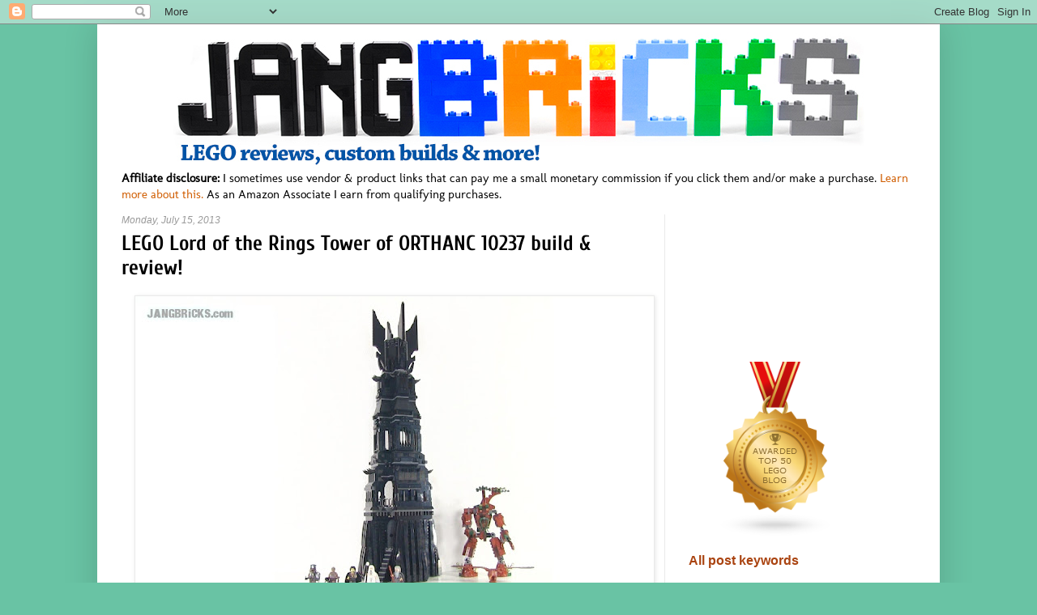

--- FILE ---
content_type: text/html; charset=utf-8
request_url: https://accounts.google.com/o/oauth2/postmessageRelay?parent=https%3A%2F%2Fwww.jangbricks.com&jsh=m%3B%2F_%2Fscs%2Fabc-static%2F_%2Fjs%2Fk%3Dgapi.lb.en.2kN9-TZiXrM.O%2Fd%3D1%2Frs%3DAHpOoo_B4hu0FeWRuWHfxnZ3V0WubwN7Qw%2Fm%3D__features__
body_size: 159
content:
<!DOCTYPE html><html><head><title></title><meta http-equiv="content-type" content="text/html; charset=utf-8"><meta http-equiv="X-UA-Compatible" content="IE=edge"><meta name="viewport" content="width=device-width, initial-scale=1, minimum-scale=1, maximum-scale=1, user-scalable=0"><script src='https://ssl.gstatic.com/accounts/o/2580342461-postmessagerelay.js' nonce="TbjdnNTN6U5tbbytbinWpA"></script></head><body><script type="text/javascript" src="https://apis.google.com/js/rpc:shindig_random.js?onload=init" nonce="TbjdnNTN6U5tbbytbinWpA"></script></body></html>